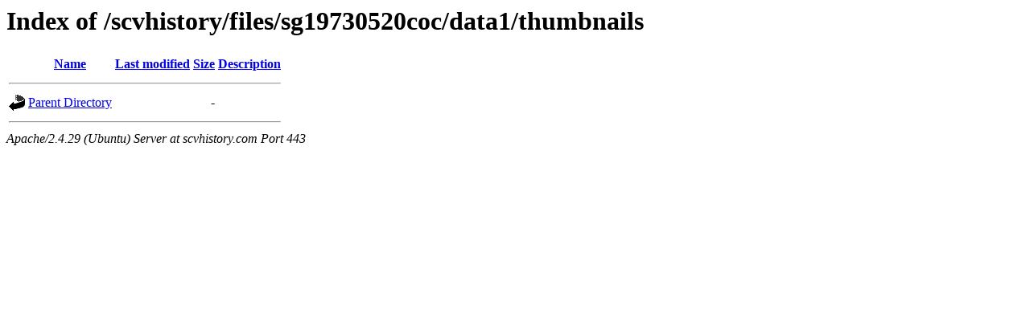

--- FILE ---
content_type: text/html;charset=UTF-8
request_url: https://scvhistory.com/scvhistory/files/sg19730520coc/data1/thumbnails/?C=N;O=A
body_size: 434
content:
<!DOCTYPE HTML PUBLIC "-//W3C//DTD HTML 3.2 Final//EN">
<html>
 <head>
  <title>Index of /scvhistory/files/sg19730520coc/data1/thumbnails</title>
 </head>
 <body>
<h1>Index of /scvhistory/files/sg19730520coc/data1/thumbnails</h1>
  <table>
   <tr><th valign="top"><img src="/icons/blank.gif" alt="[ICO]"></th><th><a href="?C=N;O=D">Name</a></th><th><a href="?C=M;O=A">Last modified</a></th><th><a href="?C=S;O=A">Size</a></th><th><a href="?C=D;O=A">Description</a></th></tr>
   <tr><th colspan="5"><hr></th></tr>
<tr><td valign="top"><img src="/icons/back.gif" alt="[PARENTDIR]"></td><td><a href="/scvhistory/files/sg19730520coc/data1/">Parent Directory</a></td><td>&nbsp;</td><td align="right">  - </td><td>&nbsp;</td></tr>
   <tr><th colspan="5"><hr></th></tr>
</table>
<address>Apache/2.4.29 (Ubuntu) Server at scvhistory.com Port 443</address>
</body></html>
